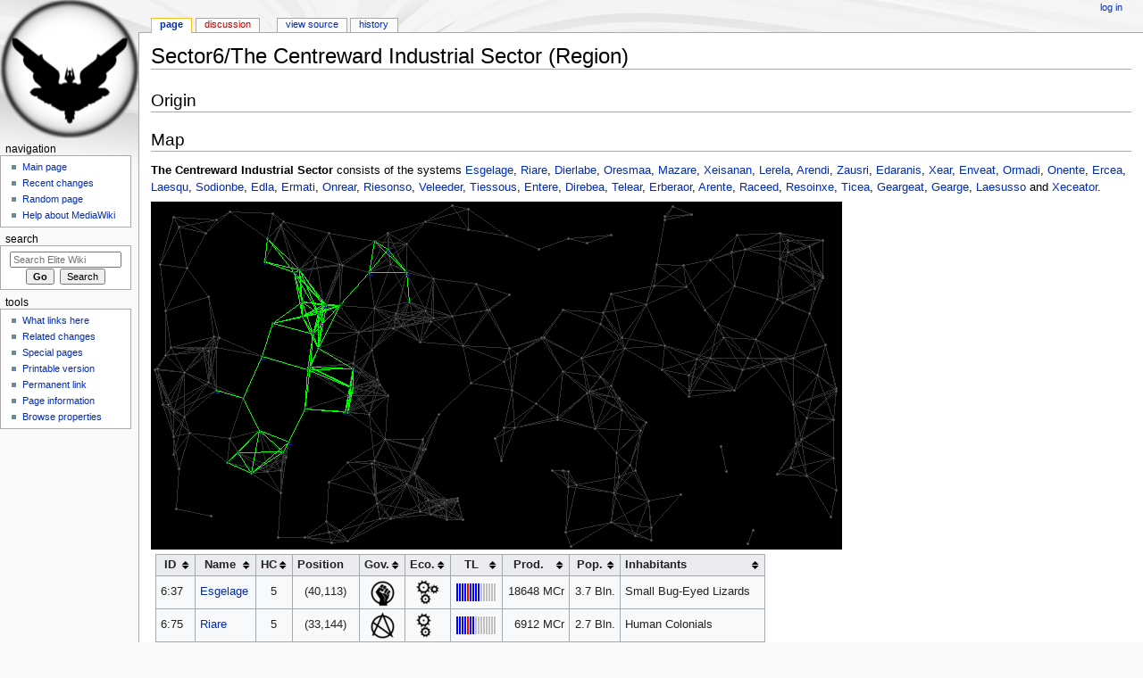

--- FILE ---
content_type: text/html; charset=UTF-8
request_url: https://wiki.alioth.net/index.php/Sector6/The_Centreward_Industrial_Sector_(Region)
body_size: 9038
content:
<!DOCTYPE html>
<html class="client-nojs" lang="en" dir="ltr">
<head>
<meta charset="UTF-8"/>
<title>Sector6/The Centreward Industrial Sector (Region) - Elite Wiki</title>
<script>document.documentElement.className = document.documentElement.className.replace( /(^|\s)client-nojs(\s|$)/, "$1client-js$2" );</script>
<script>(window.RLQ=window.RLQ||[]).push(function(){mw.config.set({"wgCanonicalNamespace":"","wgCanonicalSpecialPageName":false,"wgNamespaceNumber":0,"wgPageName":"Sector6/The_Centreward_Industrial_Sector_(Region)","wgTitle":"Sector6/The Centreward Industrial Sector (Region)","wgCurRevisionId":53183,"wgRevisionId":53183,"wgArticleId":10299,"wgIsArticle":true,"wgIsRedirect":false,"wgAction":"view","wgUserName":null,"wgUserGroups":["*"],"wgCategories":["Sector6/Region","Galaxy Guide"],"wgBreakFrames":false,"wgPageContentLanguage":"en","wgPageContentModel":"wikitext","wgSeparatorTransformTable":["",""],"wgDigitTransformTable":["",""],"wgDefaultDateFormat":"dmy","wgMonthNames":["","January","February","March","April","May","June","July","August","September","October","November","December"],"wgMonthNamesShort":["","Jan","Feb","Mar","Apr","May","Jun","Jul","Aug","Sep","Oct","Nov","Dec"],"wgRelevantPageName":"Sector6/The_Centreward_Industrial_Sector_(Region)","wgRelevantArticleId":10299,"wgRequestId":"b5a9bdf6d7525e37725f8cd5","wgIsProbablyEditable":false,"wgRelevantPageIsProbablyEditable":false,"wgRestrictionEdit":[],"wgRestrictionMove":[]});mw.loader.state({"site.styles":"ready","noscript":"ready","user.styles":"ready","user":"ready","site":"ready","user.options":"ready","user.tokens":"loading","ext.smw.style":"ready","ext.smw.tooltip.styles":"ready","mediawiki.legacy.shared":"ready","mediawiki.legacy.commonPrint":"ready","mediawiki.sectionAnchor":"ready","mediawiki.skinning.interface":"ready","mediawiki.skinning.content.externallinks":"ready","skins.monobook.styles":"ready"});mw.loader.implement("user.tokens@0eaxbut",function($,jQuery,require,module){/*@nomin*/mw.user.tokens.set({"editToken":"+\\","patrolToken":"+\\","watchToken":"+\\","csrfToken":"+\\"});
});mw.loader.load(["ext.smw.style","ext.smw.tooltips","mediawiki.page.startup","mediawiki.user","mediawiki.hidpi","mediawiki.page.ready","jquery.tablesorter","mediawiki.searchSuggest"]);});</script>
<link rel="stylesheet" href="/load.php?debug=false&amp;lang=en&amp;modules=ext.smw.style%7Cext.smw.tooltip.styles&amp;only=styles&amp;skin=monobook"/>
<link rel="stylesheet" href="/load.php?debug=false&amp;lang=en&amp;modules=mediawiki.legacy.commonPrint%2Cshared%7Cmediawiki.sectionAnchor%7Cmediawiki.skinning.content.externallinks%7Cmediawiki.skinning.interface%7Cskins.monobook.styles&amp;only=styles&amp;skin=monobook"/>
<script async="" src="/load.php?debug=false&amp;lang=en&amp;modules=startup&amp;only=scripts&amp;skin=monobook"></script>
<!--[if IE 6]><link rel="stylesheet" href="/skins/MonoBook/resources/IE60Fixes.css?303" media="screen"/><![endif]--><!--[if IE 7]><link rel="stylesheet" href="/skins/MonoBook/resources/IE70Fixes.css?303" media="screen"/><![endif]-->
<meta name="ResourceLoaderDynamicStyles" content=""/>
<link rel="stylesheet" href="/load.php?debug=false&amp;lang=en&amp;modules=site.styles&amp;only=styles&amp;skin=monobook"/>
<meta name="generator" content="MediaWiki 1.31.12"/>
<link rel="alternate" type="application/rdf+xml" title="Sector6/The Centreward Industrial Sector (Region)" href="/index.php?title=Special:ExportRDF/Sector6/The_Centreward_Industrial_Sector_(Region)&amp;xmlmime=rdf"/>
<link rel="shortcut icon" href="/favicon.ico"/>
<link rel="search" type="application/opensearchdescription+xml" href="/opensearch_desc.php" title="Elite Wiki (en)"/>
<link rel="EditURI" type="application/rsd+xml" href="https://wiki.alioth.net/api.php?action=rsd"/>
<!--[if lt IE 9]><script src="/load.php?debug=false&amp;lang=en&amp;modules=html5shiv&amp;only=scripts&amp;skin=monobook&amp;sync=1"></script><![endif]-->
</head>
<body class="mediawiki ltr sitedir-ltr mw-hide-empty-elt ns-0 ns-subject page-Sector6_The_Centreward_Industrial_Sector_Region rootpage-Sector6_The_Centreward_Industrial_Sector_Region skin-monobook action-view"><div id="globalWrapper"><div id="column-content"><div id="content" class="mw-body" role="main"><a id="top"></a><div class="mw-indicators mw-body-content">
</div>
<h1 id="firstHeading" class="firstHeading" lang="en">Sector6/The Centreward Industrial Sector (Region)</h1><div id="bodyContent" class="mw-body-content"><div id="siteSub">From Elite Wiki</div><div id="contentSub" lang="en" dir="ltr"></div><div id="jump-to-nav" class="mw-jump">Jump to:<a href="#column-one">navigation</a>, <a href="#searchInput">search</a></div><!-- start content --><div id="mw-content-text" lang="en" dir="ltr" class="mw-content-ltr"><div class="mw-parser-output"><h2><span class="mw-headline" id="Origin">Origin</span></h2>
<h2><span class="mw-headline" id="Map">Map</span></h2>
<p><a class="mw-selflink selflink">The Centreward Industrial Sector</a> consists of the systems <a href="/index.php/Sector6/Esgelage" title="Sector6/Esgelage">Esgelage</a>, <a href="/index.php/Sector6/Riare" title="Sector6/Riare">Riare</a>, <a href="/index.php/Sector6/Dierlabe" title="Sector6/Dierlabe">Dierlabe</a>, <a href="/index.php/Sector6/Oresmaa" title="Sector6/Oresmaa">Oresmaa</a>, <a href="/index.php/Sector6/Mazare" title="Sector6/Mazare">Mazare</a>, <a href="/index.php/Sector6/Xeisanan" title="Sector6/Xeisanan">Xeisanan</a>, <a href="/index.php/Sector6/Lerela" title="Sector6/Lerela">Lerela</a>, <a href="/index.php/Sector6/Arendi" title="Sector6/Arendi">Arendi</a>, <a href="/index.php/Sector6/Zausri" title="Sector6/Zausri">Zausri</a>, <a href="/index.php/Sector6/Edaranis" title="Sector6/Edaranis">Edaranis</a>, <a href="/index.php/Sector6/Xear" title="Sector6/Xear">Xear</a>, <a href="/index.php/Sector6/Enveat" title="Sector6/Enveat">Enveat</a>, <a href="/index.php/Sector6/Ormadi" title="Sector6/Ormadi">Ormadi</a>, <a href="/index.php/Sector6/Onente" title="Sector6/Onente">Onente</a>, <a href="/index.php/Sector6/Ercea" title="Sector6/Ercea">Ercea</a>, <a href="/index.php/Sector6/Laesqu" title="Sector6/Laesqu">Laesqu</a>, <a href="/index.php/Sector6/Sodionbe" title="Sector6/Sodionbe">Sodionbe</a>, <a href="/index.php/Sector6/Edla" title="Sector6/Edla">Edla</a>, <a href="/index.php/Sector6/Ermati" title="Sector6/Ermati">Ermati</a>, <a href="/index.php/Sector6/Onrear" title="Sector6/Onrear">Onrear</a>, <a href="/index.php/Sector6/Riesonso" title="Sector6/Riesonso">Riesonso</a>, <a href="/index.php/Sector6/Veleeder" title="Sector6/Veleeder">Veleeder</a>, <a href="/index.php/Sector6/Tiessous" title="Sector6/Tiessous">Tiessous</a>, <a href="/index.php/Sector6/Entere" title="Sector6/Entere">Entere</a>, <a href="/index.php/Sector6/Direbea" title="Sector6/Direbea">Direbea</a>, <a href="/index.php/Sector6/Telear" title="Sector6/Telear">Telear</a>, <a href="/index.php/Sector6/Erberaor" title="Sector6/Erberaor">Erberaor</a>, <a href="/index.php/Sector6/Arente" title="Sector6/Arente">Arente</a>, <a href="/index.php/Sector6/Raceed" title="Sector6/Raceed">Raceed</a>, <a href="/index.php/Sector6/Resoinxe" title="Sector6/Resoinxe">Resoinxe</a>, <a href="/index.php/Sector6/Ticea" title="Sector6/Ticea">Ticea</a>, <a href="/index.php/Sector6/Geargeat" title="Sector6/Geargeat">Geargeat</a>, <a href="/index.php/Sector6/Gearge" title="Sector6/Gearge">Gearge</a>, <a href="/index.php/Sector6/Laesusso" title="Sector6/Laesusso">Laesusso</a> and <a href="/index.php/Sector6/Xeceator" title="Sector6/Xeceator">Xeceator</a>.
</p>
<div style="position:relative"><div style="position:relative"><img alt="Sector6 The Centreward Industrial Sector RegionMap.png" src="/img_auth.php/5/5c/Sector6_The_Centreward_Industrial_Sector_RegionMap.png" width="774" height="390" />
<div style="position:absolute; left:123px; top:172px; width:5px; height:5px;overflow:hidden"><a href="/index.php/Sector6/Esgelage" title="Sector6/Esgelage">Esgelage</a></div>
<div style="position:absolute; left:102px; top:219px; width:5px; height:5px;overflow:hidden"><a href="/index.php/Sector6/Riare" title="Sector6/Riare">Riare</a></div>
<div style="position:absolute; left:72px; top:210px; width:5px; height:5px;overflow:hidden"><a href="/index.php/Sector6/Dierlabe" title="Sector6/Dierlabe">Dierlabe</a></div>
<div style="position:absolute; left:120px; top:255px; width:5px; height:5px;overflow:hidden"><a href="/index.php/Sector6/Oresmaa" title="Sector6/Oresmaa">Oresmaa</a></div>
<div style="position:absolute; left:96px; top:280px; width:5px; height:5px;overflow:hidden"><a href="/index.php/Sector6/Mazare" title="Sector6/Mazare">Mazare</a></div>
<div style="position:absolute; left:84px; top:291px; width:5px; height:5px;overflow:hidden"><a href="/index.php/Sector6/Xeisanan" title="Sector6/Xeisanan">Xeisanan</a></div>
<div style="position:absolute; left:111px; top:303px; width:5px; height:5px;overflow:hidden"><a href="/index.php/Sector6/Lerela" title="Sector6/Lerela">Lerela</a></div>
<div style="position:absolute; left:147px; top:279px; width:5px; height:5px;overflow:hidden"><a href="/index.php/Sector6/Arendi" title="Sector6/Arendi">Arendi</a></div>
<div style="position:absolute; left:153px; top:268px; width:5px; height:5px;overflow:hidden"><a href="/index.php/Sector6/Zausri" title="Sector6/Zausri">Zausri</a></div>
<div style="position:absolute; left:171px; top:231px; width:5px; height:5px;overflow:hidden"><a href="/index.php/Sector6/Edaranis" title="Sector6/Edaranis">Edaranis</a></div>
<div style="position:absolute; left:216px; top:234px; width:5px; height:5px;overflow:hidden"><a href="/index.php/Sector6/Xear" title="Sector6/Xear">Xear</a></div>
<div style="position:absolute; left:219px; top:235px; width:5px; height:5px;overflow:hidden"><a href="/index.php/Sector6/Enveat" title="Sector6/Enveat">Enveat</a></div>
<div style="position:absolute; left:222px; top:207px; width:5px; height:5px;overflow:hidden"><a href="/index.php/Sector6/Ormadi" title="Sector6/Ormadi">Ormadi</a></div>
<div style="position:absolute; left:225px; top:207px; width:5px; height:5px;overflow:hidden"><a href="/index.php/Sector6/Onente" title="Sector6/Onente">Onente</a></div>
<div style="position:absolute; left:174px; top:187px; width:5px; height:5px;overflow:hidden"><a href="/index.php/Sector6/Ercea" title="Sector6/Ercea">Ercea</a></div>
<div style="position:absolute; left:177px; top:184px; width:5px; height:5px;overflow:hidden"><a href="/index.php/Sector6/Laesqu" title="Sector6/Laesqu">Laesqu</a></div>
<div style="position:absolute; left:225px; top:186px; width:5px; height:5px;overflow:hidden"><a href="/index.php/Sector6/Sodionbe" title="Sector6/Sodionbe">Sodionbe</a></div>
<div style="position:absolute; left:186px; top:163px; width:5px; height:5px;overflow:hidden"><a href="/index.php/Sector6/Edla" title="Sector6/Edla">Edla</a></div>
<div style="position:absolute; left:180px; top:147px; width:5px; height:5px;overflow:hidden"><a href="/index.php/Sector6/Ermati" title="Sector6/Ermati">Ermati</a></div>
<div style="position:absolute; left:186px; top:124px; width:5px; height:5px;overflow:hidden"><a href="/index.php/Sector6/Onrear" title="Sector6/Onrear">Onrear</a></div>
<div style="position:absolute; left:168px; top:127px; width:5px; height:5px;overflow:hidden"><a href="/index.php/Sector6/Riesonso" title="Sector6/Riesonso">Riesonso</a></div>
<div style="position:absolute; left:195px; top:115px; width:5px; height:5px;overflow:hidden"><a href="/index.php/Sector6/Veleeder" title="Sector6/Veleeder">Veleeder</a></div>
<div style="position:absolute; left:210px; top:115px; width:5px; height:5px;overflow:hidden"><a href="/index.php/Sector6/Tiessous" title="Sector6/Tiessous">Tiessous</a></div>
<div style="position:absolute; left:192px; top:114px; width:5px; height:5px;overflow:hidden"><a href="/index.php/Sector6/Entere" title="Sector6/Entere">Entere</a></div>
<div style="position:absolute; left:168px; top:111px; width:5px; height:5px;overflow:hidden"><a href="/index.php/Sector6/Direbea" title="Sector6/Direbea">Direbea</a></div>
<div style="position:absolute; left:135px; top:135px; width:5px; height:5px;overflow:hidden"><a href="/index.php/Sector6/Telear" title="Sector6/Telear">Telear</a></div>
<div style="position:absolute; left:243px; top:78px; width:5px; height:5px;overflow:hidden"><a href="/index.php/Sector6/Erberaor" title="Sector6/Erberaor">Erberaor</a></div>
<div style="position:absolute; left:288px; top:111px; width:5px; height:5px;overflow:hidden"><a href="/index.php/Sector6/Arente" title="Sector6/Arente">Arente</a></div>
<div style="position:absolute; left:285px; top:78px; width:5px; height:5px;overflow:hidden"><a href="/index.php/Sector6/Raceed" title="Sector6/Raceed">Raceed</a></div>
<div style="position:absolute; left:264px; top:52px; width:5px; height:5px;overflow:hidden"><a href="/index.php/Sector6/Resoinxe" title="Sector6/Resoinxe">Resoinxe</a></div>
<div style="position:absolute; left:249px; top:43px; width:5px; height:5px;overflow:hidden"><a href="/index.php/Sector6/Ticea" title="Sector6/Ticea">Ticea</a></div>
<div style="position:absolute; left:159px; top:78px; width:5px; height:5px;overflow:hidden"><a href="/index.php/Sector6/Geargeat" title="Sector6/Geargeat">Geargeat</a></div>
<div style="position:absolute; left:165px; top:75px; width:5px; height:5px;overflow:hidden"><a href="/index.php/Sector6/Gearge" title="Sector6/Gearge">Gearge</a></div>
<div style="position:absolute; left:126px; top:66px; width:5px; height:5px;overflow:hidden"><a href="/index.php/Sector6/Laesusso" title="Sector6/Laesusso">Laesusso</a></div>
<div style="position:absolute; left:129px; top:40px; width:5px; height:5px;overflow:hidden"><a href="/index.php/Sector6/Xeceator" title="Sector6/Xeceator">Xeceator</a></div>
</div></div>
<table class="wikitable sortable" style="margin:5px;padding:5px">

<tbody><tr>
<th style="padding-right:16px">ID</th>
<th style="padding-right:16px">Name</th>
<th style="padding-right:16px">HC</th>
<th class="unsortable" style="padding-right:16px">Position</th>
<th style="padding-right:16px">Gov.</th>
<th style="padding-right:16px">Eco.</th>
<th style="padding-right:16px">TL</th>
<th style="margin-right:16px">Prod.</th>
<th style="padding-right:16px">Pop.</th>
<th style="text-align:left">Inhabitants
</th></tr>
<tr>
<td><span style="display:none">037</span>6:37
</td>
<td><a href="/index.php/Sector6/Esgelage" title="Sector6/Esgelage">Esgelage</a>
</td>
<td style="text-align:center">5
</td>
<td style="text-align:center">(40,113)
</td>
<td style="text-align:center"><span style="display:none">3</span><a href="/index.php/File:Logo64_Dictatorship.png" class="image"><img alt="Logo64 Dictatorship.png" src="/img_auth.php/thumb/7/7e/Logo64_Dictatorship.png/32px-Logo64_Dictatorship.png" width="32" height="32" srcset="/img_auth.php/thumb/7/7e/Logo64_Dictatorship.png/48px-Logo64_Dictatorship.png 1.5x, /img_auth.php/7/7e/Logo64_Dictatorship.png 2x" /></a>
</td>
<td style="text-align:center"><span style="display:none">1</span><a href="/index.php/File:Logo64_AverageIndustrial.png" class="image"><img alt="Logo64 AverageIndustrial.png" src="/img_auth.php/thumb/c/cf/Logo64_AverageIndustrial.png/32px-Logo64_AverageIndustrial.png" width="32" height="32" srcset="/img_auth.php/thumb/c/cf/Logo64_AverageIndustrial.png/48px-Logo64_AverageIndustrial.png 1.5x, /img_auth.php/c/cf/Logo64_AverageIndustrial.png 2x" /></a>
</td>
<td style="text-align:center"><span style="display:none">09</span><a href="/index.php/File:Logo_TL9s.png" class="image"><img alt="Logo TL9s.png" src="/img_auth.php/9/98/Logo_TL9s.png" width="46" height="22" /></a>
</td>
<td style="text-align:right"><span style="display:none">0018648</span>18648 MCr
</td>
<td style="text-align:right">3.7 Bln.
</td>
<td>Small Bug-Eyed Lizards
</td></tr>
<tr>
<td><span style="display:none">075</span>6:75
</td>
<td><a href="/index.php/Sector6/Riare" title="Sector6/Riare">Riare</a>
</td>
<td style="text-align:center">5
</td>
<td style="text-align:center">(33,144)
</td>
<td style="text-align:center"><span style="display:none">0</span><a href="/index.php/File:Logo64_Anarchy.png" class="image"><img alt="Logo64 Anarchy.png" src="/img_auth.php/thumb/4/47/Logo64_Anarchy.png/32px-Logo64_Anarchy.png" width="32" height="32" srcset="/img_auth.php/thumb/4/47/Logo64_Anarchy.png/48px-Logo64_Anarchy.png 1.5x, /img_auth.php/4/47/Logo64_Anarchy.png 2x" /></a>
</td>
<td style="text-align:center"><span style="display:none">2</span><a href="/index.php/File:Logo64_PoorIndustrial.png" class="image"><img alt="Logo64 PoorIndustrial.png" src="/img_auth.php/thumb/e/e5/Logo64_PoorIndustrial.png/32px-Logo64_PoorIndustrial.png" width="32" height="32" srcset="/img_auth.php/thumb/e/e5/Logo64_PoorIndustrial.png/48px-Logo64_PoorIndustrial.png 1.5x, /img_auth.php/e/e5/Logo64_PoorIndustrial.png 2x" /></a>
</td>
<td style="text-align:center"><span style="display:none">07</span><a href="/index.php/File:Logo_TL7s.png" class="image"><img alt="Logo TL7s.png" src="/img_auth.php/7/7f/Logo_TL7s.png" width="46" height="22" /></a>
</td>
<td style="text-align:right"><span style="display:none">0006912</span>6912 MCr
</td>
<td style="text-align:right">2.7 Bln.
</td>
<td>Human Colonials
</td></tr>
<tr>
<td><span style="display:none">127</span>6:127
</td>
<td><a href="/index.php/Sector6/Dierlabe" title="Sector6/Dierlabe">Dierlabe</a>
</td>
<td style="text-align:center">8
</td>
<td style="text-align:center">(23,138)
</td>
<td style="text-align:center"><span style="display:none">1</span><a href="/index.php/File:Logo64_Feudal.png" class="image"><img alt="Logo64 Feudal.png" src="/img_auth.php/thumb/7/78/Logo64_Feudal.png/32px-Logo64_Feudal.png" width="32" height="32" srcset="/img_auth.php/thumb/7/78/Logo64_Feudal.png/48px-Logo64_Feudal.png 1.5x, /img_auth.php/7/78/Logo64_Feudal.png 2x" /></a>
</td>
<td style="text-align:center"><span style="display:none">2</span><a href="/index.php/File:Logo64_PoorIndustrial.png" class="image"><img alt="Logo64 PoorIndustrial.png" src="/img_auth.php/thumb/e/e5/Logo64_PoorIndustrial.png/32px-Logo64_PoorIndustrial.png" width="32" height="32" srcset="/img_auth.php/thumb/e/e5/Logo64_PoorIndustrial.png/48px-Logo64_PoorIndustrial.png 1.5x, /img_auth.php/e/e5/Logo64_PoorIndustrial.png 2x" /></a>
</td>
<td style="text-align:center"><span style="display:none">10</span><a href="/index.php/File:Logo_TL10s.png" class="image"><img alt="Logo TL10s.png" src="/img_auth.php/b/b4/Logo_TL10s.png" width="46" height="22" /></a>
</td>
<td style="text-align:right"><span style="display:none">0012800</span>12800 MCr
</td>
<td style="text-align:right">4.0 Bln.
</td>
<td>Red Furry Felines
</td></tr>
<tr>
<td><span style="display:none">006</span>6:6
</td>
<td><a href="/index.php/Sector6/Oresmaa" title="Sector6/Oresmaa">Oresmaa</a>
</td>
<td style="text-align:center">10
</td>
<td style="text-align:center">(39,168)
</td>
<td style="text-align:center"><span style="display:none">6</span><a href="/index.php/File:Logo64_Democracy.png" class="image"><img alt="Logo64 Democracy.png" src="/img_auth.php/thumb/6/68/Logo64_Democracy.png/32px-Logo64_Democracy.png" width="32" height="32" srcset="/img_auth.php/thumb/6/68/Logo64_Democracy.png/48px-Logo64_Democracy.png 1.5x, /img_auth.php/6/68/Logo64_Democracy.png 2x" /></a>
</td>
<td style="text-align:center"><span style="display:none">0</span><a href="/index.php/File:Logo64_RichIndustrial.png" class="image"><img alt="Logo64 RichIndustrial.png" src="/img_auth.php/thumb/a/aa/Logo64_RichIndustrial.png/32px-Logo64_RichIndustrial.png" width="32" height="32" srcset="/img_auth.php/thumb/a/aa/Logo64_RichIndustrial.png/48px-Logo64_RichIndustrial.png 1.5x, /img_auth.php/a/aa/Logo64_RichIndustrial.png 2x" /></a>
</td>
<td style="text-align:center"><span style="display:none">14</span><a href="/index.php/File:Logo_TL14s.png" class="image"><img alt="Logo TL14s.png" src="/img_auth.php/4/4a/Logo_TL14s.png" width="46" height="22" /></a>
</td>
<td style="text-align:right"><span style="display:none">0047200</span>47200 MCr
</td>
<td style="text-align:right">5.9 Bln.
</td>
<td>Red Rodents
</td></tr>
<tr>
<td><span style="display:none">189</span>6:189
</td>
<td><a href="/index.php/Sector6/Mazare" title="Sector6/Mazare">Mazare</a>
</td>
<td style="text-align:center">7
</td>
<td style="text-align:center">(31,185)
</td>
<td style="text-align:center"><span style="display:none">1</span><a href="/index.php/File:Logo64_Feudal.png" class="image"><img alt="Logo64 Feudal.png" src="/img_auth.php/thumb/7/78/Logo64_Feudal.png/32px-Logo64_Feudal.png" width="32" height="32" srcset="/img_auth.php/thumb/7/78/Logo64_Feudal.png/48px-Logo64_Feudal.png 1.5x, /img_auth.php/7/78/Logo64_Feudal.png 2x" /></a>
</td>
<td style="text-align:center"><span style="display:none">3</span><a href="/index.php/File:Logo64_MainlyIndustrial.png" class="image"><img alt="Logo64 MainlyIndustrial.png" src="/img_auth.php/thumb/3/33/Logo64_MainlyIndustrial.png/32px-Logo64_MainlyIndustrial.png" width="32" height="32" srcset="/img_auth.php/thumb/3/33/Logo64_MainlyIndustrial.png/48px-Logo64_MainlyIndustrial.png 1.5x, /img_auth.php/3/33/Logo64_MainlyIndustrial.png 2x" /></a>
</td>
<td style="text-align:center"><span style="display:none">09</span><a href="/index.php/File:Logo_TL9s.png" class="image"><img alt="Logo TL9s.png" src="/img_auth.php/9/98/Logo_TL9s.png" width="46" height="22" /></a>
</td>
<td style="text-align:right"><span style="display:none">0010360</span>10360 MCr
</td>
<td style="text-align:right">3.7 Bln.
</td>
<td>Human Colonials
</td></tr>
<tr>
<td><span style="display:none">089</span>6:89
</td>
<td><a href="/index.php/Sector6/Xeisanan" title="Sector6/Xeisanan">Xeisanan</a>
</td>
<td style="text-align:center">6
</td>
<td style="text-align:center">(27,192)
</td>
<td style="text-align:center"><span style="display:none">0</span><a href="/index.php/File:Logo64_Anarchy.png" class="image"><img alt="Logo64 Anarchy.png" src="/img_auth.php/thumb/4/47/Logo64_Anarchy.png/32px-Logo64_Anarchy.png" width="32" height="32" srcset="/img_auth.php/thumb/4/47/Logo64_Anarchy.png/48px-Logo64_Anarchy.png 1.5x, /img_auth.php/4/47/Logo64_Anarchy.png 2x" /></a>
</td>
<td style="text-align:center"><span style="display:none">2</span><a href="/index.php/File:Logo64_PoorIndustrial.png" class="image"><img alt="Logo64 PoorIndustrial.png" src="/img_auth.php/thumb/e/e5/Logo64_PoorIndustrial.png/32px-Logo64_PoorIndustrial.png" width="32" height="32" srcset="/img_auth.php/thumb/e/e5/Logo64_PoorIndustrial.png/48px-Logo64_PoorIndustrial.png 1.5x, /img_auth.php/e/e5/Logo64_PoorIndustrial.png 2x" /></a>
</td>
<td style="text-align:center"><span style="display:none">09</span><a href="/index.php/File:Logo_TL9s.png" class="image"><img alt="Logo TL9s.png" src="/img_auth.php/9/98/Logo_TL9s.png" width="46" height="22" /></a>
</td>
<td style="text-align:right"><span style="display:none">0008960</span>8960 MCr
</td>
<td style="text-align:right">3.5 Bln.
</td>
<td>Human Colonials
</td></tr>
<tr>
<td><span style="display:none">017</span>6:17
</td>
<td><a href="/index.php/Sector6/Lerela" title="Sector6/Lerela">Lerela</a>
</td>
<td style="text-align:center">10
</td>
<td style="text-align:center">(36,200)
</td>
<td style="text-align:center"><span style="display:none">6</span><a href="/index.php/File:Logo64_Democracy.png" class="image"><img alt="Logo64 Democracy.png" src="/img_auth.php/thumb/6/68/Logo64_Democracy.png/32px-Logo64_Democracy.png" width="32" height="32" srcset="/img_auth.php/thumb/6/68/Logo64_Democracy.png/48px-Logo64_Democracy.png 1.5x, /img_auth.php/6/68/Logo64_Democracy.png 2x" /></a>
</td>
<td style="text-align:center"><span style="display:none">0</span><a href="/index.php/File:Logo64_RichIndustrial.png" class="image"><img alt="Logo64 RichIndustrial.png" src="/img_auth.php/thumb/a/aa/Logo64_RichIndustrial.png/32px-Logo64_RichIndustrial.png" width="32" height="32" srcset="/img_auth.php/thumb/a/aa/Logo64_RichIndustrial.png/48px-Logo64_RichIndustrial.png 1.5x, /img_auth.php/a/aa/Logo64_RichIndustrial.png 2x" /></a>
</td>
<td style="text-align:center"><span style="display:none">11</span><a href="/index.php/File:Logo_TL11s.png" class="image"><img alt="Logo TL11s.png" src="/img_auth.php/2/24/Logo_TL11s.png" width="46" height="22" /></a>
</td>
<td style="text-align:right"><span style="display:none">0037600</span>37600 MCr
</td>
<td style="text-align:right">4.7 Bln.
</td>
<td>Human Colonials
</td></tr>
<tr>
<td><span style="display:none">001</span>6:1
</td>
<td><a href="/index.php/Sector6/Arendi" title="Sector6/Arendi">Arendi</a>
</td>
<td style="text-align:center">9
</td>
<td style="text-align:center">(48,184)
</td>
<td style="text-align:center"><span style="display:none">2</span><a href="/index.php/File:Logo64_MultiGovernment.png" class="image"><img alt="Logo64 MultiGovernment.png" src="/img_auth.php/thumb/c/cf/Logo64_MultiGovernment.png/32px-Logo64_MultiGovernment.png" width="32" height="32" srcset="/img_auth.php/thumb/c/cf/Logo64_MultiGovernment.png/48px-Logo64_MultiGovernment.png 1.5x, /img_auth.php/c/cf/Logo64_MultiGovernment.png 2x" /></a>
</td>
<td style="text-align:center"><span style="display:none">0</span><a href="/index.php/File:Logo64_RichIndustrial.png" class="image"><img alt="Logo64 RichIndustrial.png" src="/img_auth.php/thumb/a/aa/Logo64_RichIndustrial.png/32px-Logo64_RichIndustrial.png" width="32" height="32" srcset="/img_auth.php/thumb/a/aa/Logo64_RichIndustrial.png/48px-Logo64_RichIndustrial.png 1.5x, /img_auth.php/a/aa/Logo64_RichIndustrial.png 2x" /></a>
</td>
<td style="text-align:center"><span style="display:none">09</span><a href="/index.php/File:Logo_TL9s.png" class="image"><img alt="Logo TL9s.png" src="/img_auth.php/9/98/Logo_TL9s.png" width="46" height="22" /></a>
</td>
<td style="text-align:right"><span style="display:none">0016800</span>16800 MCr
</td>
<td style="text-align:right">3.5 Bln.
</td>
<td>Human Colonials
</td></tr>
<tr>
<td><span style="display:none">161</span>6:161
</td>
<td><a href="/index.php/Sector6/Zausri" title="Sector6/Zausri">Zausri</a>
</td>
<td style="text-align:center">6
</td>
<td style="text-align:center">(50,177)
</td>
<td style="text-align:center"><span style="display:none">2</span><a href="/index.php/File:Logo64_MultiGovernment.png" class="image"><img alt="Logo64 MultiGovernment.png" src="/img_auth.php/thumb/c/cf/Logo64_MultiGovernment.png/32px-Logo64_MultiGovernment.png" width="32" height="32" srcset="/img_auth.php/thumb/c/cf/Logo64_MultiGovernment.png/48px-Logo64_MultiGovernment.png 1.5x, /img_auth.php/c/cf/Logo64_MultiGovernment.png 2x" /></a>
</td>
<td style="text-align:center"><span style="display:none">1</span><a href="/index.php/File:Logo64_AverageIndustrial.png" class="image"><img alt="Logo64 AverageIndustrial.png" src="/img_auth.php/thumb/c/cf/Logo64_AverageIndustrial.png/32px-Logo64_AverageIndustrial.png" width="32" height="32" srcset="/img_auth.php/thumb/c/cf/Logo64_AverageIndustrial.png/48px-Logo64_AverageIndustrial.png 1.5x, /img_auth.php/c/cf/Logo64_AverageIndustrial.png 2x" /></a>
</td>
<td style="text-align:center"><span style="display:none">10</span><a href="/index.php/File:Logo_TL10s.png" class="image"><img alt="Logo TL10s.png" src="/img_auth.php/b/b4/Logo_TL10s.png" width="46" height="22" /></a>
</td>
<td style="text-align:right"><span style="display:none">0017280</span>17280 MCr
</td>
<td style="text-align:right">4.0 Bln.
</td>
<td>Human Colonials
</td></tr>
<tr>
<td><span style="display:none">250</span>6:250
</td>
<td><a href="/index.php/Sector6/Edaranis" title="Sector6/Edaranis">Edaranis</a>
</td>
<td style="text-align:center">7
</td>
<td style="text-align:center">(56,152)
</td>
<td style="text-align:center"><span style="display:none">5</span><a href="/index.php/File:Logo64_Confederacy.png" class="image"><img alt="Logo64 Confederacy.png" src="/img_auth.php/thumb/b/b9/Logo64_Confederacy.png/32px-Logo64_Confederacy.png" width="32" height="32" srcset="/img_auth.php/thumb/b/b9/Logo64_Confederacy.png/48px-Logo64_Confederacy.png 1.5x, /img_auth.php/b/b9/Logo64_Confederacy.png 2x" /></a>
</td>
<td style="text-align:center"><span style="display:none">0</span><a href="/index.php/File:Logo64_RichIndustrial.png" class="image"><img alt="Logo64 RichIndustrial.png" src="/img_auth.php/thumb/a/aa/Logo64_RichIndustrial.png/32px-Logo64_RichIndustrial.png" width="32" height="32" srcset="/img_auth.php/thumb/a/aa/Logo64_RichIndustrial.png/48px-Logo64_RichIndustrial.png 1.5x, /img_auth.php/a/aa/Logo64_RichIndustrial.png 2x" /></a>
</td>
<td style="text-align:center"><span style="display:none">11</span><a href="/index.php/File:Logo_TL11s.png" class="image"><img alt="Logo TL11s.png" src="/img_auth.php/2/24/Logo_TL11s.png" width="46" height="22" /></a>
</td>
<td style="text-align:right"><span style="display:none">0033120</span>33120 MCr
</td>
<td style="text-align:right">4.6 Bln.
</td>
<td>Red Slimy Rodents
</td></tr>
<tr>
<td><span style="display:none">147</span>6:147
</td>
<td><a href="/index.php/Sector6/Xear" title="Sector6/Xear">Xear</a>
</td>
<td style="text-align:center">10
</td>
<td style="text-align:center">(71,154)
</td>
<td style="text-align:center"><span style="display:none">2</span><a href="/index.php/File:Logo64_MultiGovernment.png" class="image"><img alt="Logo64 MultiGovernment.png" src="/img_auth.php/thumb/c/cf/Logo64_MultiGovernment.png/32px-Logo64_MultiGovernment.png" width="32" height="32" srcset="/img_auth.php/thumb/c/cf/Logo64_MultiGovernment.png/48px-Logo64_MultiGovernment.png 1.5x, /img_auth.php/c/cf/Logo64_MultiGovernment.png 2x" /></a>
</td>
<td style="text-align:center"><span style="display:none">2</span><a href="/index.php/File:Logo64_PoorIndustrial.png" class="image"><img alt="Logo64 PoorIndustrial.png" src="/img_auth.php/thumb/e/e5/Logo64_PoorIndustrial.png/32px-Logo64_PoorIndustrial.png" width="32" height="32" srcset="/img_auth.php/thumb/e/e5/Logo64_PoorIndustrial.png/48px-Logo64_PoorIndustrial.png 1.5x, /img_auth.php/e/e5/Logo64_PoorIndustrial.png 2x" /></a>
</td>
<td style="text-align:center"><span style="display:none">10</span><a href="/index.php/File:Logo_TL10s.png" class="image"><img alt="Logo TL10s.png" src="/img_auth.php/b/b4/Logo_TL10s.png" width="46" height="22" /></a>
</td>
<td style="text-align:right"><span style="display:none">0015744</span>15744 MCr
</td>
<td style="text-align:right">4.1 Bln.
</td>
<td>Human Colonials
</td></tr>
<tr>
<td><span style="display:none">067</span>6:67
</td>
<td><a href="/index.php/Sector6/Enveat" title="Sector6/Enveat">Enveat</a>
</td>
<td style="text-align:center">11
</td>
<td style="text-align:center">(72,155)
</td>
<td style="text-align:center"><span style="display:none">6</span><a href="/index.php/File:Logo64_Democracy.png" class="image"><img alt="Logo64 Democracy.png" src="/img_auth.php/thumb/6/68/Logo64_Democracy.png/32px-Logo64_Democracy.png" width="32" height="32" srcset="/img_auth.php/thumb/6/68/Logo64_Democracy.png/48px-Logo64_Democracy.png 1.5x, /img_auth.php/6/68/Logo64_Democracy.png 2x" /></a>
</td>
<td style="text-align:center"><span style="display:none">3</span><a href="/index.php/File:Logo64_MainlyIndustrial.png" class="image"><img alt="Logo64 MainlyIndustrial.png" src="/img_auth.php/thumb/3/33/Logo64_MainlyIndustrial.png/32px-Logo64_MainlyIndustrial.png" width="32" height="32" srcset="/img_auth.php/thumb/3/33/Logo64_MainlyIndustrial.png/48px-Logo64_MainlyIndustrial.png 1.5x, /img_auth.php/3/33/Logo64_MainlyIndustrial.png 2x" /></a>
</td>
<td style="text-align:center"><span style="display:none">08</span><a href="/index.php/File:Logo_TL8s.png" class="image"><img alt="Logo TL8s.png" src="/img_auth.php/a/ac/Logo_TL8s.png" width="46" height="22" /></a>
</td>
<td style="text-align:right"><span style="display:none">0021280</span>21280 MCr
</td>
<td style="text-align:right">3.8 Bln.
</td>
<td>Green Bony Humanoids
</td></tr>
<tr>
<td><span style="display:none">060</span>6:60
</td>
<td><a href="/index.php/Sector6/Ormadi" title="Sector6/Ormadi">Ormadi</a>
</td>
<td style="text-align:center">13
</td>
<td style="text-align:center">(73,136)
</td>
<td style="text-align:center"><span style="display:none">2</span><a href="/index.php/File:Logo64_MultiGovernment.png" class="image"><img alt="Logo64 MultiGovernment.png" src="/img_auth.php/thumb/c/cf/Logo64_MultiGovernment.png/32px-Logo64_MultiGovernment.png" width="32" height="32" srcset="/img_auth.php/thumb/c/cf/Logo64_MultiGovernment.png/48px-Logo64_MultiGovernment.png 1.5x, /img_auth.php/c/cf/Logo64_MultiGovernment.png 2x" /></a>
</td>
<td style="text-align:center"><span style="display:none">0</span><a href="/index.php/File:Logo64_RichIndustrial.png" class="image"><img alt="Logo64 RichIndustrial.png" src="/img_auth.php/thumb/a/aa/Logo64_RichIndustrial.png/32px-Logo64_RichIndustrial.png" width="32" height="32" srcset="/img_auth.php/thumb/a/aa/Logo64_RichIndustrial.png/48px-Logo64_RichIndustrial.png 1.5x, /img_auth.php/a/aa/Logo64_RichIndustrial.png 2x" /></a>
</td>
<td style="text-align:center"><span style="display:none">10</span><a href="/index.php/File:Logo_TL10s.png" class="image"><img alt="Logo TL10s.png" src="/img_auth.php/b/b4/Logo_TL10s.png" width="46" height="22" /></a>
</td>
<td style="text-align:right"><span style="display:none">0018720</span>18720 MCr
</td>
<td style="text-align:right">3.9 Bln.
</td>
<td>Human Colonials
</td></tr>
<tr>
<td><span style="display:none">138</span>6:138
</td>
<td><a href="/index.php/Sector6/Onente" title="Sector6/Onente">Onente</a>
</td>
<td style="text-align:center">12
</td>
<td style="text-align:center">(74,136)
</td>
<td style="text-align:center"><span style="display:none">1</span><a href="/index.php/File:Logo64_Feudal.png" class="image"><img alt="Logo64 Feudal.png" src="/img_auth.php/thumb/7/78/Logo64_Feudal.png/32px-Logo64_Feudal.png" width="32" height="32" srcset="/img_auth.php/thumb/7/78/Logo64_Feudal.png/48px-Logo64_Feudal.png 1.5x, /img_auth.php/7/78/Logo64_Feudal.png 2x" /></a>
</td>
<td style="text-align:center"><span style="display:none">2</span><a href="/index.php/File:Logo64_PoorIndustrial.png" class="image"><img alt="Logo64 PoorIndustrial.png" src="/img_auth.php/thumb/e/e5/Logo64_PoorIndustrial.png/32px-Logo64_PoorIndustrial.png" width="32" height="32" srcset="/img_auth.php/thumb/e/e5/Logo64_PoorIndustrial.png/48px-Logo64_PoorIndustrial.png 1.5x, /img_auth.php/e/e5/Logo64_PoorIndustrial.png 2x" /></a>
</td>
<td style="text-align:center"><span style="display:none">09</span><a href="/index.php/File:Logo_TL9s.png" class="image"><img alt="Logo TL9s.png" src="/img_auth.php/9/98/Logo_TL9s.png" width="46" height="22" /></a>
</td>
<td style="text-align:right"><span style="display:none">0011520</span>11520 MCr
</td>
<td style="text-align:right">3.6 Bln.
</td>
<td>Human Colonials
</td></tr>
<tr>
<td><span style="display:none">252</span>6:252
</td>
<td><a href="/index.php/Sector6/Ercea" title="Sector6/Ercea">Ercea</a>
</td>
<td style="text-align:center">8
</td>
<td style="text-align:center">(57,123)
</td>
<td style="text-align:center"><span style="display:none">2</span><a href="/index.php/File:Logo64_MultiGovernment.png" class="image"><img alt="Logo64 MultiGovernment.png" src="/img_auth.php/thumb/c/cf/Logo64_MultiGovernment.png/32px-Logo64_MultiGovernment.png" width="32" height="32" srcset="/img_auth.php/thumb/c/cf/Logo64_MultiGovernment.png/48px-Logo64_MultiGovernment.png 1.5x, /img_auth.php/c/cf/Logo64_MultiGovernment.png 2x" /></a>
</td>
<td style="text-align:center"><span style="display:none">3</span><a href="/index.php/File:Logo64_MainlyIndustrial.png" class="image"><img alt="Logo64 MainlyIndustrial.png" src="/img_auth.php/thumb/3/33/Logo64_MainlyIndustrial.png/32px-Logo64_MainlyIndustrial.png" width="32" height="32" srcset="/img_auth.php/thumb/3/33/Logo64_MainlyIndustrial.png/48px-Logo64_MainlyIndustrial.png 1.5x, /img_auth.php/3/33/Logo64_MainlyIndustrial.png 2x" /></a>
</td>
<td style="text-align:center"><span style="display:none">07</span><a href="/index.php/File:Logo_TL7s.png" class="image"><img alt="Logo TL7s.png" src="/img_auth.php/7/7f/Logo_TL7s.png" width="46" height="22" /></a>
</td>
<td style="text-align:right"><span style="display:none">0010080</span>10080 MCr
</td>
<td style="text-align:right">3.0 Bln.
</td>
<td>Human Colonials
</td></tr>
<tr>
<td><span style="display:none">155</span>6:155
</td>
<td><a href="/index.php/Sector6/Laesqu" title="Sector6/Laesqu">Laesqu</a>
</td>
<td style="text-align:center">9
</td>
<td style="text-align:center">(58,121)
</td>
<td style="text-align:center"><span style="display:none">4</span><a href="/index.php/File:Logo64_Communism.png" class="image"><img alt="Logo64 Communism.png" src="/img_auth.php/thumb/d/d2/Logo64_Communism.png/32px-Logo64_Communism.png" width="32" height="32" srcset="/img_auth.php/thumb/d/d2/Logo64_Communism.png/48px-Logo64_Communism.png 1.5x, /img_auth.php/d/d2/Logo64_Communism.png 2x" /></a>
</td>
<td style="text-align:center"><span style="display:none">1</span><a href="/index.php/File:Logo64_AverageIndustrial.png" class="image"><img alt="Logo64 AverageIndustrial.png" src="/img_auth.php/thumb/c/cf/Logo64_AverageIndustrial.png/32px-Logo64_AverageIndustrial.png" width="32" height="32" srcset="/img_auth.php/thumb/c/cf/Logo64_AverageIndustrial.png/48px-Logo64_AverageIndustrial.png 1.5x, /img_auth.php/c/cf/Logo64_AverageIndustrial.png 2x" /></a>
</td>
<td style="text-align:center"><span style="display:none">11</span><a href="/index.php/File:Logo_TL11s.png" class="image"><img alt="Logo TL11s.png" src="/img_auth.php/2/24/Logo_TL11s.png" width="46" height="22" /></a>
</td>
<td style="text-align:right"><span style="display:none">0026496</span>26496 MCr
</td>
<td style="text-align:right">4.6 Bln.
</td>
<td>Green Bony Birds
</td></tr>
<tr>
<td><span style="display:none">233</span>6:233
</td>
<td><a href="/index.php/Sector6/Sodionbe" title="Sector6/Sodionbe">Sodionbe</a>
</td>
<td style="text-align:center">14
</td>
<td style="text-align:center">(74,122)
</td>
<td style="text-align:center"><span style="display:none">4</span><a href="/index.php/File:Logo64_Communism.png" class="image"><img alt="Logo64 Communism.png" src="/img_auth.php/thumb/d/d2/Logo64_Communism.png/32px-Logo64_Communism.png" width="32" height="32" srcset="/img_auth.php/thumb/d/d2/Logo64_Communism.png/48px-Logo64_Communism.png 1.5x, /img_auth.php/d/d2/Logo64_Communism.png 2x" /></a>
</td>
<td style="text-align:center"><span style="display:none">2</span><a href="/index.php/File:Logo64_PoorIndustrial.png" class="image"><img alt="Logo64 PoorIndustrial.png" src="/img_auth.php/thumb/e/e5/Logo64_PoorIndustrial.png/32px-Logo64_PoorIndustrial.png" width="32" height="32" srcset="/img_auth.php/thumb/e/e5/Logo64_PoorIndustrial.png/48px-Logo64_PoorIndustrial.png 1.5x, /img_auth.php/e/e5/Logo64_PoorIndustrial.png 2x" /></a>
</td>
<td style="text-align:center"><span style="display:none">10</span><a href="/index.php/File:Logo_TL10s.png" class="image"><img alt="Logo TL10s.png" src="/img_auth.php/b/b4/Logo_TL10s.png" width="46" height="22" /></a>
</td>
<td style="text-align:right"><span style="display:none">0022016</span>22016 MCr
</td>
<td style="text-align:right">4.3 Bln.
</td>
<td>Human Colonials
</td></tr>
<tr>
<td><span style="display:none">225</span>6:225
</td>
<td><a href="/index.php/Sector6/Edla" title="Sector6/Edla">Edla</a>
</td>
<td style="text-align:center">11
</td>
<td style="text-align:center">(61,107)
</td>
<td style="text-align:center"><span style="display:none">2</span><a href="/index.php/File:Logo64_MultiGovernment.png" class="image"><img alt="Logo64 MultiGovernment.png" src="/img_auth.php/thumb/c/cf/Logo64_MultiGovernment.png/32px-Logo64_MultiGovernment.png" width="32" height="32" srcset="/img_auth.php/thumb/c/cf/Logo64_MultiGovernment.png/48px-Logo64_MultiGovernment.png 1.5x, /img_auth.php/c/cf/Logo64_MultiGovernment.png 2x" /></a>
</td>
<td style="text-align:center"><span style="display:none">3</span><a href="/index.php/File:Logo64_MainlyIndustrial.png" class="image"><img alt="Logo64 MainlyIndustrial.png" src="/img_auth.php/thumb/3/33/Logo64_MainlyIndustrial.png/32px-Logo64_MainlyIndustrial.png" width="32" height="32" srcset="/img_auth.php/thumb/3/33/Logo64_MainlyIndustrial.png/48px-Logo64_MainlyIndustrial.png 1.5x, /img_auth.php/3/33/Logo64_MainlyIndustrial.png 2x" /></a>
</td>
<td style="text-align:center"><span style="display:none">07</span><a href="/index.php/File:Logo_TL7s.png" class="image"><img alt="Logo TL7s.png" src="/img_auth.php/7/7f/Logo_TL7s.png" width="46" height="22" /></a>
</td>
<td style="text-align:right"><span style="display:none">0010080</span>10080 MCr
</td>
<td style="text-align:right">3.0 Bln.
</td>
<td>Human Colonials
</td></tr>
<tr>
<td><span style="display:none">086</span>6:86
</td>
<td><a href="/index.php/Sector6/Ermati" title="Sector6/Ermati">Ermati</a>
</td>
<td style="text-align:center">11
</td>
<td style="text-align:center">(59,96)
</td>
<td style="text-align:center"><span style="display:none">2</span><a href="/index.php/File:Logo64_MultiGovernment.png" class="image"><img alt="Logo64 MultiGovernment.png" src="/img_auth.php/thumb/c/cf/Logo64_MultiGovernment.png/32px-Logo64_MultiGovernment.png" width="32" height="32" srcset="/img_auth.php/thumb/c/cf/Logo64_MultiGovernment.png/48px-Logo64_MultiGovernment.png 1.5x, /img_auth.php/c/cf/Logo64_MultiGovernment.png 2x" /></a>
</td>
<td style="text-align:center"><span style="display:none">0</span><a href="/index.php/File:Logo64_RichIndustrial.png" class="image"><img alt="Logo64 RichIndustrial.png" src="/img_auth.php/thumb/a/aa/Logo64_RichIndustrial.png/32px-Logo64_RichIndustrial.png" width="32" height="32" srcset="/img_auth.php/thumb/a/aa/Logo64_RichIndustrial.png/48px-Logo64_RichIndustrial.png 1.5x, /img_auth.php/a/aa/Logo64_RichIndustrial.png 2x" /></a>
</td>
<td style="text-align:center"><span style="display:none">12</span><a href="/index.php/File:Logo_TL12s.png" class="image"><img alt="Logo TL12s.png" src="/img_auth.php/3/33/Logo_TL12s.png" width="46" height="22" /></a>
</td>
<td style="text-align:right"><span style="display:none">0022560</span>22560 MCr
</td>
<td style="text-align:right">4.7 Bln.
</td>
<td>Black Bony Lobsters
</td></tr>
<tr>
<td><span style="display:none">254</span>6:254
</td>
<td><a href="/index.php/Sector6/Onrear" title="Sector6/Onrear">Onrear</a>
</td>
<td style="text-align:center">11
</td>
<td style="text-align:center">(61,81)
</td>
<td style="text-align:center"><span style="display:none">0</span><a href="/index.php/File:Logo64_Anarchy.png" class="image"><img alt="Logo64 Anarchy.png" src="/img_auth.php/thumb/4/47/Logo64_Anarchy.png/32px-Logo64_Anarchy.png" width="32" height="32" srcset="/img_auth.php/thumb/4/47/Logo64_Anarchy.png/48px-Logo64_Anarchy.png 1.5x, /img_auth.php/4/47/Logo64_Anarchy.png 2x" /></a>
</td>
<td style="text-align:center"><span style="display:none">3</span><a href="/index.php/File:Logo64_MainlyIndustrial.png" class="image"><img alt="Logo64 MainlyIndustrial.png" src="/img_auth.php/thumb/3/33/Logo64_MainlyIndustrial.png/32px-Logo64_MainlyIndustrial.png" width="32" height="32" srcset="/img_auth.php/thumb/3/33/Logo64_MainlyIndustrial.png/48px-Logo64_MainlyIndustrial.png 1.5x, /img_auth.php/3/33/Logo64_MainlyIndustrial.png 2x" /></a>
</td>
<td style="text-align:center"><span style="display:none">06</span><a href="/index.php/File:Logo_TL6s.png" class="image"><img alt="Logo TL6s.png" src="/img_auth.php/f/f7/Logo_TL6s.png" width="46" height="22" /></a>
</td>
<td style="text-align:right"><span style="display:none">0005376</span>5376 MCr
</td>
<td style="text-align:right">2.4 Bln.
</td>
<td>Human Colonials
</td></tr>
<tr>
<td><span style="display:none">071</span>6:71
</td>
<td><a href="/index.php/Sector6/Riesonso" title="Sector6/Riesonso">Riesonso</a>
</td>
<td style="text-align:center">10
</td>
<td style="text-align:center">(55,83)
</td>
<td style="text-align:center"><span style="display:none">3</span><a href="/index.php/File:Logo64_Dictatorship.png" class="image"><img alt="Logo64 Dictatorship.png" src="/img_auth.php/thumb/7/7e/Logo64_Dictatorship.png/32px-Logo64_Dictatorship.png" width="32" height="32" srcset="/img_auth.php/thumb/7/7e/Logo64_Dictatorship.png/48px-Logo64_Dictatorship.png 1.5x, /img_auth.php/7/7e/Logo64_Dictatorship.png 2x" /></a>
</td>
<td style="text-align:center"><span style="display:none">3</span><a href="/index.php/File:Logo64_MainlyIndustrial.png" class="image"><img alt="Logo64 MainlyIndustrial.png" src="/img_auth.php/thumb/3/33/Logo64_MainlyIndustrial.png/32px-Logo64_MainlyIndustrial.png" width="32" height="32" srcset="/img_auth.php/thumb/3/33/Logo64_MainlyIndustrial.png/48px-Logo64_MainlyIndustrial.png 1.5x, /img_auth.php/3/33/Logo64_MainlyIndustrial.png 2x" /></a>
</td>
<td style="text-align:center"><span style="display:none">10</span><a href="/index.php/File:Logo_TL10s.png" class="image"><img alt="Logo TL10s.png" src="/img_auth.php/b/b4/Logo_TL10s.png" width="46" height="22" /></a>
</td>
<td style="text-align:right"><span style="display:none">0016856</span>16856 MCr
</td>
<td style="text-align:right">4.3 Bln.
</td>
<td>Human Colonials
</td></tr>
<tr>
<td><span style="display:none">000</span>6:0
</td>
<td><a href="/index.php/Sector6/Veleeder" title="Sector6/Veleeder">Veleeder</a>
</td>
<td style="text-align:center">12
</td>
<td style="text-align:center">(64,75)
</td>
<td style="text-align:center"><span style="display:none">1</span><a href="/index.php/File:Logo64_Feudal.png" class="image"><img alt="Logo64 Feudal.png" src="/img_auth.php/thumb/7/78/Logo64_Feudal.png/32px-Logo64_Feudal.png" width="32" height="32" srcset="/img_auth.php/thumb/7/78/Logo64_Feudal.png/48px-Logo64_Feudal.png 1.5x, /img_auth.php/7/78/Logo64_Feudal.png 2x" /></a>
</td>
<td style="text-align:center"><span style="display:none">3</span><a href="/index.php/File:Logo64_MainlyIndustrial.png" class="image"><img alt="Logo64 MainlyIndustrial.png" src="/img_auth.php/thumb/3/33/Logo64_MainlyIndustrial.png/32px-Logo64_MainlyIndustrial.png" width="32" height="32" srcset="/img_auth.php/thumb/3/33/Logo64_MainlyIndustrial.png/48px-Logo64_MainlyIndustrial.png 1.5x, /img_auth.php/3/33/Logo64_MainlyIndustrial.png 2x" /></a>
</td>
<td style="text-align:center"><span style="display:none">06</span><a href="/index.php/File:Logo_TL6s.png" class="image"><img alt="Logo TL6s.png" src="/img_auth.php/f/f7/Logo_TL6s.png" width="46" height="22" /></a>
</td>
<td style="text-align:right"><span style="display:none">0007000</span>7000 MCr
</td>
<td style="text-align:right">2.5 Bln.
</td>
<td>Human Colonials
</td></tr>
<tr>
<td><span style="display:none">058</span>6:58
</td>
<td><a href="/index.php/Sector6/Tiessous" title="Sector6/Tiessous">Tiessous</a>
</td>
<td style="text-align:center">12
</td>
<td style="text-align:center">(69,75)
</td>
<td style="text-align:center"><span style="display:none">5</span><a href="/index.php/File:Logo64_Confederacy.png" class="image"><img alt="Logo64 Confederacy.png" src="/img_auth.php/thumb/b/b9/Logo64_Confederacy.png/32px-Logo64_Confederacy.png" width="32" height="32" srcset="/img_auth.php/thumb/b/b9/Logo64_Confederacy.png/48px-Logo64_Confederacy.png 1.5x, /img_auth.php/b/b9/Logo64_Confederacy.png 2x" /></a>
</td>
<td style="text-align:center"><span style="display:none">3</span><a href="/index.php/File:Logo64_MainlyIndustrial.png" class="image"><img alt="Logo64 MainlyIndustrial.png" src="/img_auth.php/thumb/3/33/Logo64_MainlyIndustrial.png/32px-Logo64_MainlyIndustrial.png" width="32" height="32" srcset="/img_auth.php/thumb/3/33/Logo64_MainlyIndustrial.png/48px-Logo64_MainlyIndustrial.png 1.5x, /img_auth.php/3/33/Logo64_MainlyIndustrial.png 2x" /></a>
</td>
<td style="text-align:center"><span style="display:none">09</span><a href="/index.php/File:Logo_TL9s.png" class="image"><img alt="Logo TL9s.png" src="/img_auth.php/9/98/Logo_TL9s.png" width="46" height="22" /></a>
</td>
<td style="text-align:right"><span style="display:none">0020664</span>20664 MCr
</td>
<td style="text-align:right">4.1 Bln.
</td>
<td>Green Frogs
</td></tr>
<tr>
<td><span style="display:none">210</span>6:210
</td>
<td><a href="/index.php/Sector6/Entere" title="Sector6/Entere">Entere</a>
</td>
<td style="text-align:center">13
</td>
<td style="text-align:center">(63,74)
</td>
<td style="text-align:center"><span style="display:none">7</span><a href="/index.php/File:Logo64_CorporateState.png" class="image"><img alt="Logo64 CorporateState.png" src="/img_auth.php/thumb/3/3a/Logo64_CorporateState.png/32px-Logo64_CorporateState.png" width="32" height="32" srcset="/img_auth.php/thumb/3/3a/Logo64_CorporateState.png/48px-Logo64_CorporateState.png 1.5x, /img_auth.php/3/3a/Logo64_CorporateState.png 2x" /></a>
</td>
<td style="text-align:center"><span style="display:none">2</span><a href="/index.php/File:Logo64_PoorIndustrial.png" class="image"><img alt="Logo64 PoorIndustrial.png" src="/img_auth.php/thumb/e/e5/Logo64_PoorIndustrial.png/32px-Logo64_PoorIndustrial.png" width="32" height="32" srcset="/img_auth.php/thumb/e/e5/Logo64_PoorIndustrial.png/48px-Logo64_PoorIndustrial.png 1.5x, /img_auth.php/e/e5/Logo64_PoorIndustrial.png 2x" /></a>
</td>
<td style="text-align:center"><span style="display:none">13</span><a href="/index.php/File:Logo_TL13s.png" class="image"><img alt="Logo TL13s.png" src="/img_auth.php/6/61/Logo_TL13s.png" width="46" height="22" /></a>
</td>
<td style="text-align:right"><span style="display:none">0040832</span>40832 MCr
</td>
<td style="text-align:right">5.8 Bln.
</td>
<td>Human Colonials
</td></tr>
<tr>
<td><span style="display:none">069</span>6:69
</td>
<td><a href="/index.php/Sector6/Direbea" title="Sector6/Direbea">Direbea</a>
</td>
<td style="text-align:center">10
</td>
<td style="text-align:center">(55,72)
</td>
<td style="text-align:center"><span style="display:none">3</span><a href="/index.php/File:Logo64_Dictatorship.png" class="image"><img alt="Logo64 Dictatorship.png" src="/img_auth.php/thumb/7/7e/Logo64_Dictatorship.png/32px-Logo64_Dictatorship.png" width="32" height="32" srcset="/img_auth.php/thumb/7/7e/Logo64_Dictatorship.png/48px-Logo64_Dictatorship.png 1.5x, /img_auth.php/7/7e/Logo64_Dictatorship.png 2x" /></a>
</td>
<td style="text-align:center"><span style="display:none">0</span><a href="/index.php/File:Logo64_RichIndustrial.png" class="image"><img alt="Logo64 RichIndustrial.png" src="/img_auth.php/thumb/a/aa/Logo64_RichIndustrial.png/32px-Logo64_RichIndustrial.png" width="32" height="32" srcset="/img_auth.php/thumb/a/aa/Logo64_RichIndustrial.png/48px-Logo64_RichIndustrial.png 1.5x, /img_auth.php/a/aa/Logo64_RichIndustrial.png 2x" /></a>
</td>
<td style="text-align:center"><span style="display:none">13</span><a href="/index.php/File:Logo_TL13s.png" class="image"><img alt="Logo TL13s.png" src="/img_auth.php/6/61/Logo_TL13s.png" width="46" height="22" /></a>
</td>
<td style="text-align:right"><span style="display:none">0029120</span>29120 MCr
</td>
<td style="text-align:right">5.2 Bln.
</td>
<td>Rodents
</td></tr>
<tr>
<td><span style="display:none">004</span>6:4
</td>
<td><a href="/index.php/Sector6/Telear" title="Sector6/Telear">Telear</a>
</td>
<td style="text-align:center">5
</td>
<td style="text-align:center">(44,88)
</td>
<td style="text-align:center"><span style="display:none">0</span><a href="/index.php/File:Logo64_Anarchy.png" class="image"><img alt="Logo64 Anarchy.png" src="/img_auth.php/thumb/4/47/Logo64_Anarchy.png/32px-Logo64_Anarchy.png" width="32" height="32" srcset="/img_auth.php/thumb/4/47/Logo64_Anarchy.png/48px-Logo64_Anarchy.png 1.5x, /img_auth.php/4/47/Logo64_Anarchy.png 2x" /></a>
</td>
<td style="text-align:center"><span style="display:none">2</span><a href="/index.php/File:Logo64_PoorIndustrial.png" class="image"><img alt="Logo64 PoorIndustrial.png" src="/img_auth.php/thumb/e/e5/Logo64_PoorIndustrial.png/32px-Logo64_PoorIndustrial.png" width="32" height="32" srcset="/img_auth.php/thumb/e/e5/Logo64_PoorIndustrial.png/48px-Logo64_PoorIndustrial.png 1.5x, /img_auth.php/e/e5/Logo64_PoorIndustrial.png 2x" /></a>
</td>
<td style="text-align:center"><span style="display:none">06</span><a href="/index.php/File:Logo_TL6s.png" class="image"><img alt="Logo TL6s.png" src="/img_auth.php/f/f7/Logo_TL6s.png" width="46" height="22" /></a>
</td>
<td style="text-align:right"><span style="display:none">0005888</span>5888 MCr
</td>
<td style="text-align:right">2.3 Bln.
</td>
<td>Red Fat Birds
</td></tr>
<tr>
<td><span style="display:none">223</span>6:223
</td>
<td><a href="/index.php/Sector6/Erberaor" title="Sector6/Erberaor">Erberaor</a>
</td>
<td style="text-align:center">10
</td>
<td style="text-align:center">(80,50)
</td>
<td style="text-align:center"><span style="display:none">1</span><a href="/index.php/File:Logo64_Feudal.png" class="image"><img alt="Logo64 Feudal.png" src="/img_auth.php/thumb/7/78/Logo64_Feudal.png/32px-Logo64_Feudal.png" width="32" height="32" srcset="/img_auth.php/thumb/7/78/Logo64_Feudal.png/48px-Logo64_Feudal.png 1.5x, /img_auth.php/7/78/Logo64_Feudal.png 2x" /></a>
</td>
<td style="text-align:center"><span style="display:none">2</span><a href="/index.php/File:Logo64_PoorIndustrial.png" class="image"><img alt="Logo64 PoorIndustrial.png" src="/img_auth.php/thumb/e/e5/Logo64_PoorIndustrial.png/32px-Logo64_PoorIndustrial.png" width="32" height="32" srcset="/img_auth.php/thumb/e/e5/Logo64_PoorIndustrial.png/48px-Logo64_PoorIndustrial.png 1.5x, /img_auth.php/e/e5/Logo64_PoorIndustrial.png 2x" /></a>
</td>
<td style="text-align:center"><span style="display:none">07</span><a href="/index.php/File:Logo_TL7s.png" class="image"><img alt="Logo TL7s.png" src="/img_auth.php/7/7f/Logo_TL7s.png" width="46" height="22" /></a>
</td>
<td style="text-align:right"><span style="display:none">0008960</span>8960 MCr
</td>
<td style="text-align:right">2.8 Bln.
</td>
<td>Black Horned Lizards
</td></tr>
<tr>
<td><span style="display:none">144</span>6:144
</td>
<td><a href="/index.php/Sector6/Arente" title="Sector6/Arente">Arente</a>
</td>
<td style="text-align:center">13
</td>
<td style="text-align:center">(95,72)
</td>
<td style="text-align:center"><span style="display:none">5</span><a href="/index.php/File:Logo64_Confederacy.png" class="image"><img alt="Logo64 Confederacy.png" src="/img_auth.php/thumb/b/b9/Logo64_Confederacy.png/32px-Logo64_Confederacy.png" width="32" height="32" srcset="/img_auth.php/thumb/b/b9/Logo64_Confederacy.png/48px-Logo64_Confederacy.png 1.5x, /img_auth.php/b/b9/Logo64_Confederacy.png 2x" /></a>
</td>
<td style="text-align:center"><span style="display:none">0</span><a href="/index.php/File:Logo64_RichIndustrial.png" class="image"><img alt="Logo64 RichIndustrial.png" src="/img_auth.php/thumb/a/aa/Logo64_RichIndustrial.png/32px-Logo64_RichIndustrial.png" width="32" height="32" srcset="/img_auth.php/thumb/a/aa/Logo64_RichIndustrial.png/48px-Logo64_RichIndustrial.png 1.5x, /img_auth.php/a/aa/Logo64_RichIndustrial.png 2x" /></a>
</td>
<td style="text-align:center"><span style="display:none">14</span><a href="/index.php/File:Logo_TL14s.png" class="image"><img alt="Logo TL14s.png" src="/img_auth.php/4/4a/Logo_TL14s.png" width="46" height="22" /></a>
</td>
<td style="text-align:right"><span style="display:none">0041760</span>41760 MCr
</td>
<td style="text-align:right">5.8 Bln.
</td>
<td>Small Red Frogs
</td></tr>
<tr>
<td><span style="display:none">019</span>6:19
</td>
<td><a href="/index.php/Sector6/Raceed" title="Sector6/Raceed">Raceed</a>
</td>
<td style="text-align:center">10
</td>
<td style="text-align:center">(94,50)
</td>
<td style="text-align:center"><span style="display:none">2</span><a href="/index.php/File:Logo64_MultiGovernment.png" class="image"><img alt="Logo64 MultiGovernment.png" src="/img_auth.php/thumb/c/cf/Logo64_MultiGovernment.png/32px-Logo64_MultiGovernment.png" width="32" height="32" srcset="/img_auth.php/thumb/c/cf/Logo64_MultiGovernment.png/48px-Logo64_MultiGovernment.png 1.5x, /img_auth.php/c/cf/Logo64_MultiGovernment.png 2x" /></a>
</td>
<td style="text-align:center"><span style="display:none">2</span><a href="/index.php/File:Logo64_PoorIndustrial.png" class="image"><img alt="Logo64 PoorIndustrial.png" src="/img_auth.php/thumb/e/e5/Logo64_PoorIndustrial.png/32px-Logo64_PoorIndustrial.png" width="32" height="32" srcset="/img_auth.php/thumb/e/e5/Logo64_PoorIndustrial.png/48px-Logo64_PoorIndustrial.png 1.5x, /img_auth.php/e/e5/Logo64_PoorIndustrial.png 2x" /></a>
</td>
<td style="text-align:center"><span style="display:none">09</span><a href="/index.php/File:Logo_TL9s.png" class="image"><img alt="Logo TL9s.png" src="/img_auth.php/9/98/Logo_TL9s.png" width="46" height="22" /></a>
</td>
<td style="text-align:right"><span style="display:none">0014208</span>14208 MCr
</td>
<td style="text-align:right">3.7 Bln.
</td>
<td>Human Colonials
</td></tr>
<tr>
<td><span style="display:none">206</span>6:206
</td>
<td><a href="/index.php/Sector6/Resoinxe" title="Sector6/Resoinxe">Resoinxe</a>
</td>
<td style="text-align:center">7
</td>
<td style="text-align:center">(87,33)
</td>
<td style="text-align:center"><span style="display:none">4</span><a href="/index.php/File:Logo64_Communism.png" class="image"><img alt="Logo64 Communism.png" src="/img_auth.php/thumb/d/d2/Logo64_Communism.png/32px-Logo64_Communism.png" width="32" height="32" srcset="/img_auth.php/thumb/d/d2/Logo64_Communism.png/48px-Logo64_Communism.png 1.5x, /img_auth.php/d/d2/Logo64_Communism.png 2x" /></a>
</td>
<td style="text-align:center"><span style="display:none">1</span><a href="/index.php/File:Logo64_AverageIndustrial.png" class="image"><img alt="Logo64 AverageIndustrial.png" src="/img_auth.php/thumb/c/cf/Logo64_AverageIndustrial.png/32px-Logo64_AverageIndustrial.png" width="32" height="32" srcset="/img_auth.php/thumb/c/cf/Logo64_AverageIndustrial.png/48px-Logo64_AverageIndustrial.png 1.5x, /img_auth.php/c/cf/Logo64_AverageIndustrial.png 2x" /></a>
</td>
<td style="text-align:center"><span style="display:none">12</span><a href="/index.php/File:Logo_TL12s.png" class="image"><img alt="Logo TL12s.png" src="/img_auth.php/3/33/Logo_TL12s.png" width="46" height="22" /></a>
</td>
<td style="text-align:right"><span style="display:none">0028800</span>28800 MCr
</td>
<td style="text-align:right">5.0 Bln.
</td>
<td>Human Colonials
</td></tr>
<tr>
<td><span style="display:none">150</span>6:150
</td>
<td><a href="/index.php/Sector6/Ticea" title="Sector6/Ticea">Ticea</a>
</td>
<td style="text-align:center">9
</td>
<td style="text-align:center">(82,27)
</td>
<td style="text-align:center"><span style="display:none">2</span><a href="/index.php/File:Logo64_MultiGovernment.png" class="image"><img alt="Logo64 MultiGovernment.png" src="/img_auth.php/thumb/c/cf/Logo64_MultiGovernment.png/32px-Logo64_MultiGovernment.png" width="32" height="32" srcset="/img_auth.php/thumb/c/cf/Logo64_MultiGovernment.png/48px-Logo64_MultiGovernment.png 1.5x, /img_auth.php/c/cf/Logo64_MultiGovernment.png 2x" /></a>
</td>
<td style="text-align:center"><span style="display:none">3</span><a href="/index.php/File:Logo64_MainlyIndustrial.png" class="image"><img alt="Logo64 MainlyIndustrial.png" src="/img_auth.php/thumb/3/33/Logo64_MainlyIndustrial.png/32px-Logo64_MainlyIndustrial.png" width="32" height="32" srcset="/img_auth.php/thumb/3/33/Logo64_MainlyIndustrial.png/48px-Logo64_MainlyIndustrial.png 1.5x, /img_auth.php/3/33/Logo64_MainlyIndustrial.png 2x" /></a>
</td>
<td style="text-align:center"><span style="display:none">08</span><a href="/index.php/File:Logo_TL8s.png" class="image"><img alt="Logo TL8s.png" src="/img_auth.php/a/ac/Logo_TL8s.png" width="46" height="22" /></a>
</td>
<td style="text-align:right"><span style="display:none">0011424</span>11424 MCr
</td>
<td style="text-align:right">3.4 Bln.
</td>
<td>Harmless Bug-Eyed Birds
</td></tr>
<tr>
<td><span style="display:none">194</span>6:194
</td>
<td><a href="/index.php/Sector6/Geargeat" title="Sector6/Geargeat">Geargeat</a>
</td>
<td style="text-align:center">10
</td>
<td style="text-align:center">(52,50)
</td>
<td style="text-align:center"><span style="display:none">3</span><a href="/index.php/File:Logo64_Dictatorship.png" class="image"><img alt="Logo64 Dictatorship.png" src="/img_auth.php/thumb/7/7e/Logo64_Dictatorship.png/32px-Logo64_Dictatorship.png" width="32" height="32" srcset="/img_auth.php/thumb/7/7e/Logo64_Dictatorship.png/48px-Logo64_Dictatorship.png 1.5x, /img_auth.php/7/7e/Logo64_Dictatorship.png 2x" /></a>
</td>
<td style="text-align:center"><span style="display:none">2</span><a href="/index.php/File:Logo64_PoorIndustrial.png" class="image"><img alt="Logo64 PoorIndustrial.png" src="/img_auth.php/thumb/e/e5/Logo64_PoorIndustrial.png/32px-Logo64_PoorIndustrial.png" width="32" height="32" srcset="/img_auth.php/thumb/e/e5/Logo64_PoorIndustrial.png/48px-Logo64_PoorIndustrial.png 1.5x, /img_auth.php/e/e5/Logo64_PoorIndustrial.png 2x" /></a>
</td>
<td style="text-align:center"><span style="display:none">08</span><a href="/index.php/File:Logo_TL8s.png" class="image"><img alt="Logo TL8s.png" src="/img_auth.php/a/ac/Logo_TL8s.png" width="46" height="22" /></a>
</td>
<td style="text-align:right"><span style="display:none">0015232</span>15232 MCr
</td>
<td style="text-align:right">3.4 Bln.
</td>
<td>Human Colonials
</td></tr>
<tr>
<td><span style="display:none">182</span>6:182
</td>
<td><a href="/index.php/Sector6/Gearge" title="Sector6/Gearge">Gearge</a>
</td>
<td style="text-align:center">11
</td>
<td style="text-align:center">(54,48)
</td>
<td style="text-align:center"><span style="display:none">2</span><a href="/index.php/File:Logo64_MultiGovernment.png" class="image"><img alt="Logo64 MultiGovernment.png" src="/img_auth.php/thumb/c/cf/Logo64_MultiGovernment.png/32px-Logo64_MultiGovernment.png" width="32" height="32" srcset="/img_auth.php/thumb/c/cf/Logo64_MultiGovernment.png/48px-Logo64_MultiGovernment.png 1.5x, /img_auth.php/c/cf/Logo64_MultiGovernment.png 2x" /></a>
</td>
<td style="text-align:center"><span style="display:none">0</span><a href="/index.php/File:Logo64_RichIndustrial.png" class="image"><img alt="Logo64 RichIndustrial.png" src="/img_auth.php/thumb/a/aa/Logo64_RichIndustrial.png/32px-Logo64_RichIndustrial.png" width="32" height="32" srcset="/img_auth.php/thumb/a/aa/Logo64_RichIndustrial.png/48px-Logo64_RichIndustrial.png 1.5x, /img_auth.php/a/aa/Logo64_RichIndustrial.png 2x" /></a>
</td>
<td style="text-align:center"><span style="display:none">11</span><a href="/index.php/File:Logo_TL11s.png" class="image"><img alt="Logo TL11s.png" src="/img_auth.php/2/24/Logo_TL11s.png" width="46" height="22" /></a>
</td>
<td style="text-align:right"><span style="display:none">0020640</span>20640 MCr
</td>
<td style="text-align:right">4.3 Bln.
</td>
<td>Human Colonials
</td></tr>
<tr>
<td><span style="display:none">005</span>6:5
</td>
<td><a href="/index.php/Sector6/Laesusso" title="Sector6/Laesusso">Laesusso</a>
</td>
<td style="text-align:center">5
</td>
<td style="text-align:center">(41,42)
</td>
<td style="text-align:center"><span style="display:none">3</span><a href="/index.php/File:Logo64_Dictatorship.png" class="image"><img alt="Logo64 Dictatorship.png" src="/img_auth.php/thumb/7/7e/Logo64_Dictatorship.png/32px-Logo64_Dictatorship.png" width="32" height="32" srcset="/img_auth.php/thumb/7/7e/Logo64_Dictatorship.png/48px-Logo64_Dictatorship.png 1.5x, /img_auth.php/7/7e/Logo64_Dictatorship.png 2x" /></a>
</td>
<td style="text-align:center"><span style="display:none">2</span><a href="/index.php/File:Logo64_PoorIndustrial.png" class="image"><img alt="Logo64 PoorIndustrial.png" src="/img_auth.php/thumb/e/e5/Logo64_PoorIndustrial.png/32px-Logo64_PoorIndustrial.png" width="32" height="32" srcset="/img_auth.php/thumb/e/e5/Logo64_PoorIndustrial.png/48px-Logo64_PoorIndustrial.png 1.5x, /img_auth.php/e/e5/Logo64_PoorIndustrial.png 2x" /></a>
</td>
<td style="text-align:center"><span style="display:none">09</span><a href="/index.php/File:Logo_TL9s.png" class="image"><img alt="Logo TL9s.png" src="/img_auth.php/9/98/Logo_TL9s.png" width="46" height="22" /></a>
</td>
<td style="text-align:right"><span style="display:none">0017024</span>17024 MCr
</td>
<td style="text-align:right">3.8 Bln.
</td>
<td>Green Bony Birds
</td></tr>
<tr>
<td><span style="display:none">200</span>6:200
</td>
<td><a href="/index.php/Sector6/Xeceator" title="Sector6/Xeceator">Xeceator</a>
</td>
<td style="text-align:center">7
</td>
<td style="text-align:center">(42,25)
</td>
<td style="text-align:center"><span style="display:none">7</span><a href="/index.php/File:Logo64_CorporateState.png" class="image"><img alt="Logo64 CorporateState.png" src="/img_auth.php/thumb/3/3a/Logo64_CorporateState.png/32px-Logo64_CorporateState.png" width="32" height="32" srcset="/img_auth.php/thumb/3/3a/Logo64_CorporateState.png/48px-Logo64_CorporateState.png 1.5x, /img_auth.php/3/3a/Logo64_CorporateState.png 2x" /></a>
</td>
<td style="text-align:center"><span style="display:none">1</span><a href="/index.php/File:Logo64_AverageIndustrial.png" class="image"><img alt="Logo64 AverageIndustrial.png" src="/img_auth.php/thumb/c/cf/Logo64_AverageIndustrial.png/32px-Logo64_AverageIndustrial.png" width="32" height="32" srcset="/img_auth.php/thumb/c/cf/Logo64_AverageIndustrial.png/48px-Logo64_AverageIndustrial.png 1.5x, /img_auth.php/c/cf/Logo64_AverageIndustrial.png 2x" /></a>
</td>
<td style="text-align:center"><span style="display:none">13</span><a href="/index.php/File:Logo_TL13s.png" class="image"><img alt="Logo TL13s.png" src="/img_auth.php/6/61/Logo_TL13s.png" width="46" height="22" /></a>
</td>
<td style="text-align:right"><span style="display:none">0045144</span>45144 MCr
</td>
<td style="text-align:right">5.7 Bln.
</td>
<td>Human Colonials
</td></tr></tbody></table>
<table style="width:100%;border:0;padding-top:5px">

<tbody><tr>
<td>
<table style="width:100%;border:1px solid;text-align:center">

<tbody><tr>
<th>Routes and Regions in <a href="/index.php/Sector6/Index" title="Sector6/Index">Galaxy Sector 6</a>
</th></tr>
<tr>
<td><a href="/index.php/Sector6/Spaceway_L1_(Route)" title="Sector6/Spaceway L1 (Route)">Spaceway L1</a> - <a href="/index.php/Sector6/Spaceway_L2_(Route)" title="Sector6/Spaceway L2 (Route)">Spaceway L2</a> - <a href="/index.php/Sector6/The_Centreward_Span_(Route)" title="Sector6/The Centreward Span (Route)">The Centreward Span</a> - <a href="/index.php/Sector6/The_Rimward_Arc_(Route)" title="Sector6/The Rimward Arc (Route)">The Rimward Arc</a> - <a href="/index.php/Sector6/Remlock_Road_(Route)" title="Sector6/Remlock Road (Route)">Remlock Road</a>
</td></tr>
<tr>
<td><a href="/index.php/Sector6/The_Anener_Commonwealth_(Region)" title="Sector6/The Anener Commonwealth (Region)">The Anener Commonwealth</a> - <a href="/index.php/Sector6/The_Rabian_Spur_(Region)" title="Sector6/The Rabian Spur (Region)">The Rabian Spur</a> - <a href="/index.php/Sector6/The_Iron_Alliance_(Region)" title="Sector6/The Iron Alliance (Region)">The Iron Alliance</a> - <a href="/index.php/Sector6/The_Rimward_Industrial_Sector_(Region)" title="Sector6/The Rimward Industrial Sector (Region)">The Rimward Industrial Sector</a> - <a href="/index.php/Sector6/The_Jaws_of_Cerberus_(Region)" title="Sector6/The Jaws of Cerberus (Region)">The Jaws of Cerberus</a> - <a href="/index.php/Sector6/The_Isaanus_Syndicate_(Region)" title="Sector6/The Isaanus Syndicate (Region)">The Isaanus Syndicate</a> - <a href="/index.php/Sector6/The_Lost_Worlds_(Region)" title="Sector6/The Lost Worlds (Region)">The Lost Worlds</a> - <a href="/index.php/Sector6/The_Anenbian_Confederacy_(Region)" title="Sector6/The Anenbian Confederacy (Region)">The Anenbian Confederacy</a> - <a href="/index.php/Sector6/The_Raonbe_Cluster_(Region)" title="Sector6/The Raonbe Cluster (Region)">The Raonbe Cluster</a> - <a class="mw-selflink selflink">The Centreward Industrial Sector</a> - <a href="/index.php/Sector6/Galcenter_G6_(Region)" title="Sector6/Galcenter G6 (Region)">Galcenter G6</a>
</td></tr></tbody></table>
</td></tr></tbody></table>

<!-- 
NewPP limit report
Cached time: 20260118074735
Cache expiry: 86400
Dynamic content: false
[SMW] In‐text annotation parser time: 0.001 seconds
CPU time usage: 0.381 seconds
Real time usage: 0.482 seconds
Preprocessor visited node count: 2822/1000000
Preprocessor generated node count: 9253/1000000
Post‐expand include size: 31402/2097152 bytes
Template argument size: 2822/2097152 bytes
Highest expansion depth: 3/40
Expensive parser function count: 0/100
Unstrip recursion depth: 0/20
Unstrip post‐expand size: 0/5000000 bytes
-->
<!--
Transclusion expansion time report (%,ms,calls,template)
100.00%  153.509      1 -total
 69.55%  106.772     35 Template:SectorTableEntry
 11.00%   16.892     35 Template:ClickMapEntry
  2.48%    3.802     12 Template:TableDummyEco2
  2.40%    3.681     10 Template:TableDummyGov2
  2.38%    3.660      9 Template:TableDummyEco3
  2.36%    3.622      2 Template:TableDummyGov7
  2.34%    3.599      9 Template:TableDummyEco0
  2.33%    3.578      1 Template:ClickMapHeader
  2.32%    3.563      5 Template:TableDummyGov1
-->
</div>
<!-- Saved in parser cache with key wiki:pcache:idhash:10299-0!canonical and timestamp 20260118074734 and revision id 53183
 -->
</div><div class="printfooter">
Retrieved from "<a dir="ltr" href="https://wiki.alioth.net/index.php?title=Sector6/The_Centreward_Industrial_Sector_(Region)&amp;oldid=53183">https://wiki.alioth.net/index.php?title=Sector6/The_Centreward_Industrial_Sector_(Region)&amp;oldid=53183</a>"</div>
<div id="catlinks" class="catlinks" data-mw="interface"><div id="mw-normal-catlinks" class="mw-normal-catlinks"><a href="/index.php/Special:Categories" title="Special:Categories">Categories</a>: <ul><li><a href="/index.php/Category:Sector6/Region" title="Category:Sector6/Region">Sector6/Region</a></li><li><a href="/index.php/Category:Galaxy_Guide" title="Category:Galaxy Guide">Galaxy Guide</a></li></ul></div></div><!-- end content --><div class="visualClear"></div></div></div></div><div id="column-one" lang="en" dir="ltr"><h2>Navigation menu</h2><div role="navigation" class="portlet" id="p-cactions" aria-labelledby="p-cactions-label"><h3 id="p-cactions-label" lang="en" dir="ltr">Views</h3><div class="pBody"><ul lang="en" dir="ltr"><li id="ca-nstab-main" class="selected"><a href="/index.php/Sector6/The_Centreward_Industrial_Sector_(Region)" title="View the content page [c]" accesskey="c">Page</a></li><li id="ca-talk" class="new"><a href="/index.php?title=Talk:Sector6/The_Centreward_Industrial_Sector_(Region)&amp;action=edit&amp;redlink=1" rel="discussion" title="Discussion about the content page (page does not exist) [t]" accesskey="t">Discussion</a></li><li id="ca-viewsource"><a href="/index.php?title=Sector6/The_Centreward_Industrial_Sector_(Region)&amp;action=edit" title="This page is protected.&#10;You can view its source [e]" accesskey="e">View source</a></li><li id="ca-history"><a href="/index.php?title=Sector6/The_Centreward_Industrial_Sector_(Region)&amp;action=history" title="Past revisions of this page [h]" accesskey="h">History</a></li></ul></div></div><div role="navigation" class="portlet" id="p-personal" aria-labelledby="p-personal-label"><h3 id="p-personal-label" lang="en" dir="ltr">Personal tools</h3><div class="pBody"><ul lang="en" dir="ltr"><li id="pt-login"><a href="/index.php?title=Special:UserLogin&amp;returnto=Sector6%2FThe+Centreward+Industrial+Sector+%28Region%29" title="You are encouraged to log in; however, it is not mandatory [o]" accesskey="o">Log in</a></li></ul></div></div><div class="portlet" id="p-logo" role="banner"><a href="/index.php/Main_Page" class="mw-wiki-logo" title="Visit the main page"></a></div><div role="navigation" class="portlet generated-sidebar" id="p-navigation" aria-labelledby="p-navigation-label"><h3 id="p-navigation-label" lang="en" dir="ltr">Navigation</h3><div class="pBody"><ul lang="en" dir="ltr"><li id="n-mainpage-description"><a href="/index.php/Main_Page" title="Visit the main page [z]" accesskey="z">Main page</a></li><li id="n-recentchanges"><a href="/index.php/Special:RecentChanges" title="A list of recent changes in the wiki [r]" accesskey="r">Recent changes</a></li><li id="n-randompage"><a href="/index.php/Special:Random" title="Load a random page [x]" accesskey="x">Random page</a></li><li id="n-help-mediawiki"><a href="https://www.mediawiki.org/wiki/Special:MyLanguage/Help:Contents">Help about MediaWiki</a></li></ul></div></div><div role="search" class="portlet" id="p-search"><h3 id="p-search-label" lang="en" dir="ltr"><label for="searchInput">Search</label></h3><div class="pBody" id="searchBody"><form action="/index.php" id="searchform"><input type="hidden" value="Special:Search" name="title"/><input type="search" name="search" placeholder="Search Elite Wiki" title="Search Elite Wiki [f]" accesskey="f" id="searchInput"/><input type="submit" name="go" value="Go" title="Go to a page with this exact name if it exists" id="searchGoButton" class="searchButton"/>&#160; <input type="submit" name="fulltext" value="Search" title="Search the pages for this text" id="mw-searchButton" class="searchButton"/></form></div></div><div role="navigation" class="portlet" id="p-tb" aria-labelledby="p-tb-label"><h3 id="p-tb-label" lang="en" dir="ltr">Tools</h3><div class="pBody"><ul lang="en" dir="ltr"><li id="t-whatlinkshere"><a href="/index.php/Special:WhatLinksHere/Sector6/The_Centreward_Industrial_Sector_(Region)" title="A list of all wiki pages that link here [j]" accesskey="j">What links here</a></li><li id="t-recentchangeslinked"><a href="/index.php/Special:RecentChangesLinked/Sector6/The_Centreward_Industrial_Sector_(Region)" rel="nofollow" title="Recent changes in pages linked from this page [k]" accesskey="k">Related changes</a></li><li id="t-specialpages"><a href="/index.php/Special:SpecialPages" title="A list of all special pages [q]" accesskey="q">Special pages</a></li><li id="t-print"><a href="/index.php?title=Sector6/The_Centreward_Industrial_Sector_(Region)&amp;printable=yes" rel="alternate" title="Printable version of this page [p]" accesskey="p">Printable version</a></li><li id="t-permalink"><a href="/index.php?title=Sector6/The_Centreward_Industrial_Sector_(Region)&amp;oldid=53183" title="Permanent link to this revision of the page">Permanent link</a></li><li id="t-info"><a href="/index.php?title=Sector6/The_Centreward_Industrial_Sector_(Region)&amp;action=info" title="More information about this page">Page information</a></li><li id="t-smwbrowselink"><a href="/index.php/Special:Browse/:Sector6-2FThe-5FCentreward-5FIndustrial-5FSector-5F(Region)" rel="search">Browse properties</a></li></ul></div></div></div><!-- end of the left (by default at least) column --><div class="visualClear"></div><div id="footer" role="contentinfo" lang="en" dir="ltr"><div id="f-poweredbyico" class="footer-icons"><a href="//www.mediawiki.org/"><img src="/resources/assets/poweredby_mediawiki_88x31.png" alt="Powered by MediaWiki" srcset="/resources/assets/poweredby_mediawiki_132x47.png 1.5x, /resources/assets/poweredby_mediawiki_176x62.png 2x" width="88" height="31"/></a><a href="https://www.semantic-mediawiki.org/wiki/Semantic_MediaWiki"><img src="/extensions/SemanticMediaWiki/includes/../res/images/smw_button.png" alt="Powered by Semantic MediaWiki" width="88" height="31"/></a></div><ul id="f-list"><li id="lastmod"> This page was last edited on 13 May 2016, at 03:13.</li><li id="privacy"><a href="/index.php/EliteWiki:Privacy_policy" title="EliteWiki:Privacy policy">Privacy policy</a></li><li id="about"><a href="/index.php/EliteWiki:About" title="EliteWiki:About">About Elite Wiki</a></li><li id="disclaimer"><a href="/index.php/EliteWiki:General_disclaimer" title="EliteWiki:General disclaimer">Disclaimers</a></li></ul></div></div><script>(window.RLQ=window.RLQ||[]).push(function(){mw.config.set({"wgPageParseReport":{"smw":{"limitreport-intext-parsertime":0.001},"limitreport":{"cputime":"0.381","walltime":"0.482","ppvisitednodes":{"value":2822,"limit":1000000},"ppgeneratednodes":{"value":9253,"limit":1000000},"postexpandincludesize":{"value":31402,"limit":2097152},"templateargumentsize":{"value":2822,"limit":2097152},"expansiondepth":{"value":3,"limit":40},"expensivefunctioncount":{"value":0,"limit":100},"unstrip-depth":{"value":0,"limit":20},"unstrip-size":{"value":0,"limit":5000000},"timingprofile":["100.00%  153.509      1 -total"," 69.55%  106.772     35 Template:SectorTableEntry"," 11.00%   16.892     35 Template:ClickMapEntry","  2.48%    3.802     12 Template:TableDummyEco2","  2.40%    3.681     10 Template:TableDummyGov2","  2.38%    3.660      9 Template:TableDummyEco3","  2.36%    3.622      2 Template:TableDummyGov7","  2.34%    3.599      9 Template:TableDummyEco0","  2.33%    3.578      1 Template:ClickMapHeader","  2.32%    3.563      5 Template:TableDummyGov1"]},"cachereport":{"timestamp":"20260118074735","ttl":86400,"transientcontent":false}}});});</script><script>(window.RLQ=window.RLQ||[]).push(function(){mw.config.set({"wgBackendResponseTime":136});});</script></body></html>